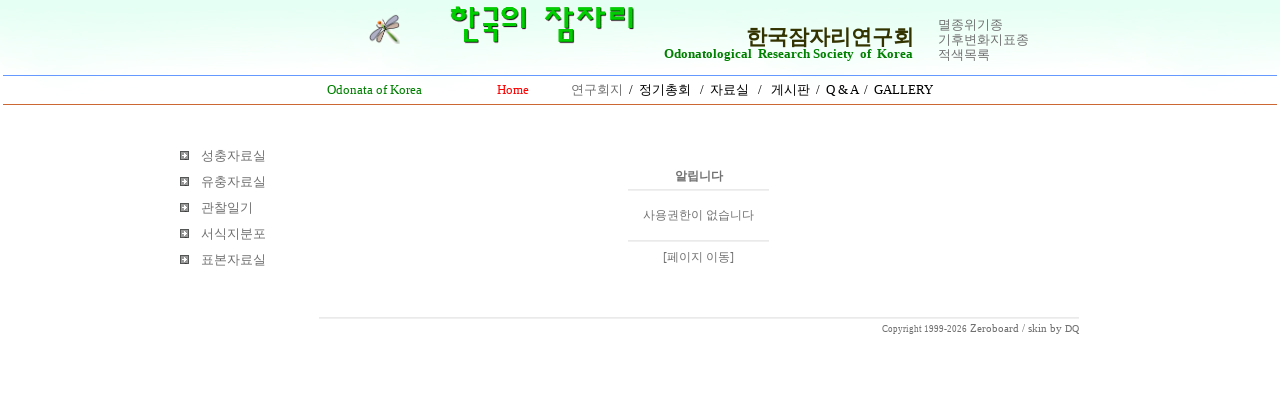

--- FILE ---
content_type: text/html
request_url: http://www.jasa.pe.kr/zboard/zboard.php?id=odonfore
body_size: 22582
content:
<!--
ZeroBoard에 대한 라이센스 명시입니다.

아래 라이센스에 동의하시는 분만 제로보드를 사용할수 있습니다.
    
프로그램명 : Zeroboard
배포버젼 : 4.1 pl 8 (2007. 5. 23)
개발자 : zero 
Homepage : http://zeroboard.com

1. 제로보드의 배포권은 ZEROBOARD.COM에서 허용한 곳에만 있습니다.
   (허락 맡지 않은 재배포는 허용하지 않습니다.)

2. 제로보드는 저작권을 아래 3번항목에 의해 표기하는 한도내에서
   개인홈페이지 및 학교나 교회등의 비영리단체, 기업이나 기타 영리단체에서 사용할수 있습니다.
   (반국가 단체나 불법 싸이트에서의 사용은 금지합니다)

3. 제로보드 사용시 저작권 명시부분을 훼손하면 안됩니다.
   프로그램 소스, html소스상의 라이센스 및 웹상 출력물 하단에 있는 카피라이트와 링크를 수정하지 마십시요.
   (저작권 표시는 게시판 배포시 작성된 형식만을 허용합니다. 임의 수정은 금지합니다)

4. 단, 정식 등록버젼은 저작권 표시를 삭제할수 있습니다.
   정식 등록버젼에 대한 문의는 http://zeroboard.com 에서 문의 방법을 찾아주시기 바랍니다.

5. 링크서비스등의 기본 용도에 맞지 않는 사용은 금지합니다.

6. 제로보드의 사용으로 인한 데이타 손실 및 기타 손해등 어떠한 사고나 문제에 대해서 ZEROBOARD.COM은 절대 책임을 지지 않습니다.

7. 제로보드에 대해 ZEROBOARD.COM은 유지/ 보수의 의무가 없습니다.

8. 제로보드 소스는 개인적으로 사용시 수정하여 사용할수 있지만 수정된 프로그램의 재배포는 금지합니다.
   (저작권 관련 부분은 수정금지입니다)

9. 제로보드에 쓰인 스킨의 저작권은 스킨 제작자에게 있으며 제작자의 동의하에 수정배포가 가능합니다.

10. 기타 의문사항은 http://zeroboard.com 을 이용해 주시기 바랍니다.
    (질문등에 대한 내용은 메일로 받지 않습니다)

-->
<html> 
<head>
	<title></title>
	<meta http-equiv=Content-Type content=text/html; charset=EUC-KR>
	<link rel=StyleSheet HREF=skin/DQ_Revolution_Frontier_Gallery/style.css type=text/css title=style>
	<script language='JavaScript'>
	var select_obj;
	function ZB_layerAction(name,status) { 
		var obj=document.all[name];
		var _tmpx,_tmpy, marginx, marginy;
		_tmpx = event.clientX + parseInt(obj.offsetWidth);
		_tmpy = event.clientY + parseInt(obj.offsetHeight);
		_marginx = document.body.clientWidth - _tmpx;
		_marginy = document.body.clientHeight - _tmpy ;
		if(_marginx < 0)
			_tmpx = event.clientX + document.body.scrollLeft + _marginx ;
		else
			_tmpx = event.clientX + document.body.scrollLeft ;
		if(_marginy < 0)
			_tmpy = event.clientY + document.body.scrollTop + _marginy +20;
		else
			_tmpy = event.clientY + document.body.scrollTop ;
		obj.style.posLeft=_tmpx-13;
		obj.style.posTop=_tmpy-12;
		if(status=='visible') {
			if(select_obj) {
				select_obj.style.visibility='hidden';
				select_obj=null;
			}
			select_obj=obj;
		}else{
			select_obj=null;
		}
		obj.style.visibility=status; 
	}


	function print_ZBlayer(name, homepage, mail, member_no, boardID, writer, traceID, traceType, isAdmin, isMember) {
		var printHeight = 0;
		var printMain="";
	
		if(homepage) {
			printMain = "<tr onMouseOver=this.style.backgroundColor='#bbbbbb' onMouseOut=this.style.backgroundColor='' onMousedown=window.open('"+homepage+"');><td style=font-family:굴림;font-size:9pt height=18 nowrap>&nbsp;<img src=images/n_homepage.gif border=0 align=absmiddle>&nbsp;&nbsp;홈페이지&nbsp;&nbsp;</td></tr>";
			printHeight = printHeight + 16;
		}
		if(mail) {
			printMain = printMain +	"<tr onMouseOver=this.style.backgroundColor='#bbbbbb' onMouseOut=this.style.backgroundColor='' onMousedown=window.open('open_window.php?mode=m&str="+mail+"','ZBremote','width=1,height=1,left=1,top=1');><td style=font-family:굴림;font-size:9pt height=18 nowrap>&nbsp;<img src=images/n_mail.gif border=0 align=absmiddle>&nbsp;&nbsp;메일 보내기&nbsp;&nbsp;</td></tr>";
			printHeight = printHeight + 16;
		}
		if(member_no) {
			if(isMember) {
				printMain = printMain +	"<tr onMouseOver=this.style.backgroundColor='#bbbbbb' onMouseOut=this.style.backgroundColor='' onMousedown=window.open('view_info.php?member_no="+member_no+"','view_info','width=400,height=510,toolbar=no,scrollbars=yes');><td style=font-family:굴림;font-size:9pt height=18 nowrap>&nbsp;<img src=images/n_memo.gif border=0 align=absmiddle>&nbsp;&nbsp;쪽지 보내기&nbsp;&nbsp;</td></tr>";
				printHeight = printHeight + 16;
			}
			printMain = printMain +	"<tr onMouseOver=this.style.backgroundColor='#bbbbbb' onMouseOut=this.style.backgroundColor='' onMousedown=window.open('view_info2.php?member_no="+member_no+"','view_info','width=400,height=510,toolbar=no,scrollbars=yes');><td style=font-family:굴림;font-size:9pt height=18 nowrap>&nbsp;<img src=images/n_information.gif border=0 align=absmiddle>&nbsp;&nbsp;회원정보 보기&nbsp;&nbsp;</td></tr>";
			printHeight = printHeight + 16;
		}
		if(writer) {
			printMain = printMain +	"<tr onMouseOver=this.style.backgroundColor='#bbbbbb' onMouseOut=this.style.backgroundColor='' onMousedown=location.href='zboard.php?id="+boardID+"&sn1=on&sn=on&ss=off&sc=off&keyword="+writer+"';><td style=font-family:굴림;font-size:9pt height=18 nowrap>&nbsp;<img src=images/n_search.gif border=0 align=absmiddle>&nbsp;&nbsp;이름으로 검색&nbsp;&nbsp;</td></tr>";
			printHeight = printHeight + 16;
		}
		if(isAdmin) {
			if(member_no) {
				printMain = printMain +	"<tr onMouseOver=this.style.backgroundColor='#bbbbbb' onMouseOut=this.style.backgroundColor='' onMousedown=window.open('open_window.php?mode=i&str="+member_no+"','ZBremote','width=1,height=1,left=1,top=1');><td style=font-family:굴림;font-size:9pt height=18 nowrap>&nbsp;<img src=images/n_modify.gif border=0 align=absmiddle>&nbsp;&nbsp;<font color=darkred>회원정보 변경&nbsp;&nbsp;</td></tr>";
				printHeight = printHeight + 16;
			}
			printMain = printMain +	"<tr onMouseOver=this.style.backgroundColor='#bbbbbb' onMouseOut=this.style.backgroundColor='' onMousedown=window.open('open_window.php?mode="+traceType+"&str="+traceID+"','ZBremote','width=1,height=1,left=1,top=1');><td style=font-family:굴림;font-size:9pt height=18 nowrap>&nbsp;<img src=images/n_relationlist.gif border=0 align=absmiddle>&nbsp;&nbsp;<font color=darkred>관련글 추적</font>&nbsp;&nbsp;</td></tr>";
			printHeight = printHeight + 16;
		
		}
		var printHeader = "<div id='"+name+"' style='position:absolute; left:10px; top:25px; width:127; height: "+printHeight+"; z-index:1; visibility: hidden' onMousedown=ZB_layerAction('"+name+"','hidden')><table border=0><tr><td colspan=3 onMouseover=ZB_layerAction('"+name+"','hidden') height=3></td></tr><tr><td width=5 onMouseover=ZB_layerAction('"+name+"','hidden') rowspan=2>&nbsp;</td><td height=5></td></tr><tr><td><table style=cursor:hand border='0' cellspacing='1' cellpadding='0' bgcolor='black' width=100% height=100%><tr><td valign=top bgcolor=white><table border=0 cellspacing=0 cellpadding=3 width=100% height=100%>";
		var printFooter = "</table></td></tr></table></td><td width=5 rowspan=2 onMouseover=ZB_layerAction('"+name+"','hidden')>&nbsp;</td></tr><tr><td colspan=3 height=10 onMouseover=ZB_layerAction('"+name+"','hidden')></td></tr></table></div>";
	
		document.writeln(printHeader+printMain+printFooter);
	}
</script>
	</head>
<body topmargin='0'  leftmargin='0' marginwidth='0' marginheight='0'  bgcolor=ffffff >
			<html>
<head>
<style type="text/css">  <!--
body {
scrollbar-face-color: #FFFFFF; scrollbar-shadow-color: ##FFCC33; scrollbar-highlight-color: #CCCCFF; scrollbar-3dlight-color: #FFFFFF; scrollbar-darkshadow-color: #FFFFFF; scrollbar-track-color:#FFFFFF;
scrollbar-arrow-color: #FF0000;
}
//-->

</style>
<style><!--
A:link { color: #000000; text-decoration:none; } 
A:visited {  color: #000000; text-decoration:none; } 
A:active {  color: #FF0000; text-decoration:1; } 
A:hover {  LEFT: 2px; TOP: 1px; POSITION: relative; color: #ff0000; text-decoration:1}
-->

</style>
<meta http-equiv="content-type" content="text/html; charset=euc-kr">
<title>Odonata of Korea</title>
<meta name="generator" content="Namo WebEditor(Trial)">


 












<script language="JavaScript">
<!--
function na_restore_img_src(name, nsdoc)
{
  var img = eval((navigator.appName.indexOf('Netscape', 0) != -1) ? nsdoc+'.'+name : 'document.all.'+name);
  if (name == '')
    return;
  if (img && img.altsrc) {
    img.src    = img.altsrc;
    img.altsrc = null;
  } 
}

function na_preload_img()
{ 
  var img_list = na_preload_img.arguments;
  if (document.preloadlist == null) 
    document.preloadlist = new Array();
  var top = document.preloadlist.length;
  for (var i=0; i < img_list.length-1; i++) {
    document.preloadlist[top+i] = new Image;
    document.preloadlist[top+i].src = img_list[i+1];
  } 
}

function na_change_img_src(name, nsdoc, rpath, preload)
{ 
  var img = eval((navigator.appName.indexOf('Netscape', 0) != -1) ? nsdoc+'.'+name : 'document.all.'+name);
  if (name == '')
    return;
  if (img) {
    img.altsrc = img.src;
    img.src    = rpath;
  } 
}

// -->
</script>

</head>
<body leftmargin="0" marginwidth="0" topmargin="0" marginheight="0" text="black" link="blue" vlink="purple" alink="red" bgcolor="white" background="http://www.jasa.pe.kr/img/111backunder.jpg" OnLoad="na_preload_img(false, 'http://www.jasa.pe.kr/odonata/img/2menuhome01.jpg', 'http://www.jasa.pe.kr/odonata/img/2menudata01.jpg', 'http://www.jasa.pe.kr/odonata/img/2menubbs01.jpg', 'http://www.jasa.pe.kr/odonata/img/2menuqa01.jpg', 'http://www.jasa.pe.kr/odonata/img/2menugallery01.jpg');">
<table border="0" align="center" height="117" width="100%">
    <tr>
        <td width="1014" align="center" height="61">
            <p align="right"> &nbsp;<img src="http://www.jasa.pe.kr/img/01simboljasa.gif" border="0" width="32" height="31">&nbsp;&nbsp;&nbsp;<font size="2" face="Times New Roman" color="green">&nbsp;</font>&nbsp;&nbsp;&nbsp;&nbsp;&nbsp;&nbsp;&nbsp;&nbsp;&nbsp;&nbsp;&nbsp;<font size="2"><img src="http://www.jasa.pe.kr/img/1indexhanjam.gif" width="190" height="40" border="0"></font> &nbsp;&nbsp;&nbsp;&nbsp;&nbsp;&nbsp;&nbsp;&nbsp;&nbsp;&nbsp;&nbsp;&nbsp;&nbsp;&nbsp;&nbsp;&nbsp;&nbsp;&nbsp;&nbsp;&nbsp;&nbsp;&nbsp;&nbsp;&nbsp;&nbsp;&nbsp;&nbsp;&nbsp;&nbsp;&nbsp;&nbsp;&nbsp;&nbsp;&nbsp;&nbsp;&nbsp;<b><span style="font-size:16pt;"><font face="굴림" color="#333300">한국잠자리연구회 &nbsp;&nbsp;&nbsp;</font></span></b><FONT color="black" 
size="2" face="굴림"><BR></FONT>&nbsp;&nbsp;&nbsp;&nbsp;&nbsp;<b><font size="2" face="Times New Roman" color="green">Odonatological &nbsp;Research&nbsp;Society&nbsp; of&nbsp; Korea</font></b><font size="2" color="green">&nbsp;</font>&nbsp;&nbsp;&nbsp;&nbsp;&nbsp;&nbsp;</p>
        </td>
        <td width="370" height="61" align="center" valign="bottom">
            <p align="left"> <span style="font-size:10pt;"><a href="http://www.jasa.pe.kr/dbase/red-list/index.htm">멸종위기종</a></span><font size="2"> </font><font size="2">&nbsp;&nbsp;</font><span style="font-size:10pt;"><font face="굴림"><BR></font><a href="http://www.jasa.pe.kr/zboard/zboard.php?id=redwea">기후변화지표종</a></span><font size="3"> &nbsp;&nbsp;</font><span style="font-size:10pt;"><font face="굴림"><BR></font><a href="http://www.jasa.pe.kr/zboard/zboard.php?id=redno">적색목록</a> </span><font size="3">&nbsp;&nbsp;</font><FONT color="black" 
size="2" face="굴림"><BR></FONT></p>
        </td>
    </tr>
    <tr>
        <td width="100%" align="center" colspan="2">
            <hr size="1" color="#6699FF">
            <table cellpadding="0" cellspacing="0" width="1047" align="center" height="14">
                <tr>
                    <td width="1047" height="16" valign="middle">
                        <p align="center"><font size="2" face="Times New Roman" color="green">&nbsp;&nbsp;&nbsp;&nbsp;&nbsp;&nbsp;&nbsp;&nbsp;&nbsp;&nbsp;&nbsp;&nbsp;&nbsp;&nbsp;</font><a href="http://www.jasa.pe.kr/"><font size="2" face="Times New Roman" color="green">Odonata of Korea</font></a><font size="2" face="Times New Roman" color="green">&nbsp;&nbsp;&nbsp;&nbsp;&nbsp;&nbsp;&nbsp;&nbsp;&nbsp;&nbsp;&nbsp;&nbsp;&nbsp;&nbsp;&nbsp;&nbsp;&nbsp;&nbsp;&nbsp;&nbsp;&nbsp;&nbsp;&nbsp;&nbsp;&nbsp;</font><a href="http://www.jasa.pe.kr/odonata/index.htm" OnMouseOut="na_restore_img_src('image1', 'document')" OnMouseOver="na_change_img_src('image1', 'document', 'http://www.jasa.pe.kr/odonata/img/2menuhome01.jpg', true);"><span style="font-size:10pt; color:rgb(204,204,204); text-decoration:none;"><font face="굴림" color="red">Home</font></span></a><font size="2" face="Times New Roman" color="green">&nbsp;</font><font size="2" face="Times New Roman">&nbsp;&nbsp;&nbsp;&nbsp;&nbsp;&nbsp;&nbsp;&nbsp;&nbsp;&nbsp;</font><span style="font-size:10pt;"><font face="굴림"><a href="http://www.jasa.pe.kr/zboard/view.php?id=odoninfor&page=1&sn1=&divpage=1&sn=off&ss=on&sc=on&select_arrange=headnum&desc=asc&no=1" OnMouseOut="na_restore_img_src('image4', 'document')" OnMouseOver="na_change_img_src('image4',
'document', 'http://www.jasa.pe.kr/odonata/img/2menudata01.jpg', true);">&nbsp;</a></font><font face="굴림" color="black"> &nbsp;<a href="http://www.jasa.pe.kr/odonata/report.htm">연구회지</a> &nbsp;/ &nbsp;</font><a href="http://www.jasa.pe.kr/zboard/zboard.php?id=odonmeet"><font face="굴림" color="black">정기총회</font></a><a href="http://www.jasa.pe.kr/odonata" OnMouseOut="na_restore_img_src('image1', 'document')" OnMouseOver="na_change_img_src('image1', 'document', 'http://www.jasa.pe.kr/odonata/img/2menuhome01.jpg', true);"><font face="굴림" color="black">&nbsp;&nbsp;&nbsp;</font></a><font face="굴림" color="black">/ </font><a href="http://www.jasa.pe.kr/zboard/zboard.php?id=odonadult" OnMouseOut="na_restore_img_src('image4', 'document')" OnMouseOver="na_change_img_src('image4',
'document', 'http://www.jasa.pe.kr/odonata/img/2menudata01.jpg', true);"><font face="굴림" color="black">&nbsp;자료실
&nbsp;</font></a><font face="굴림" color="black">&nbsp;/
</font></span><a href="http://www.jasa.pe.kr/zboard/zboard.php?id=odonfree" OnMouseOut="na_restore_img_src('image2', 'document')" OnMouseOver="na_change_img_src('image2', 'document', 'http://www.jasa.pe.kr/odonata/img/2menubbs01.jpg', true);"><span style="font-size:10pt;"><font face="굴림" color="black">&nbsp;</font></span></a><span style="font-size:10pt;"><a href="http://www.jasa.pe.kr/zboard/zboard.php?id=odonfree" OnMouseOut="na_restore_img_src('image2', 'document')" OnMouseOver="na_change_img_src('image2', 'document', 'http://www.jasa.pe.kr/odonata/img/2menubbs01.jpg', true);"><font face="굴림" color="black"> 게시판&nbsp;</font></a><a href="http://www.jasa.pe.kr/zboard/zboard.php?id=odonqa" OnMouseOut="na_restore_img_src('image3', 'document')" OnMouseOver="na_change_img_src('image3', 'document', 'http://www.jasa.pe.kr/odonata/img/2menuqa01.jpg', true);"><font face="굴림" color="black"> </font></a><font face="굴림" color="black">/</font><a href="http://www.jasa.pe.kr/zboard/zboard.php?id=odonqa" OnMouseOut="na_restore_img_src('image3', 'document')" OnMouseOver="na_change_img_src('image3', 'document', 'http://www.jasa.pe.kr/odonata/img/2menuqa01.jpg', true);"><font face="굴림" color="black">&nbsp;&nbsp;Q &amp; A</font></a><a href="http://www.jasa.pe.kr/zboard/zboard.php?id=odonfore" OnMouseOut="na_restore_img_src('image5',
'document')" OnMouseOver="na_change_img_src('image5', 'document', 'http://www.jasa.pe.kr/odonata/img/2menugallery01.jpg', true);"><font face="굴림" color="black"> </font></a><font face="굴림" color="black">&nbsp;/</font></span><a href="http://www.jasa.pe.kr/zboard/zboard.php?id=odonfore" OnMouseOut="na_restore_img_src('image5',
'document')" OnMouseOver="na_change_img_src('image5', 'document', 'http://www.jasa.pe.kr/odonata/img/2menugallery01.jpg', true);"><span style="font-size:10pt;"><font face="굴림" color="black">&nbsp;&nbsp;GALLERY &nbsp;</font></span></a><font size="2" face="Times New Roman" color="black">&nbsp;&nbsp;&nbsp;&nbsp;&nbsp;&nbsp;&nbsp;&nbsp;&nbsp;&nbsp;&nbsp;&nbsp;&nbsp;&nbsp;&nbsp;&nbsp;&nbsp;&nbsp;&nbsp;</font></p>
                    </td>
                </tr>
            </table>
            <hr size="1" color="#CC6633">
        </td>
    </tr>
</table>
                <table width="953" align="center" cellpadding="0" cellspacing="0">
                    <tr>
                        <td height="333" width="953" valign="top">
                            <table width="179" cellpadding="0" cellspacing="0">
                <tr>
                    <td width="164" valign="top" height="114">

                        <table border="0" width="155" cellpadding="0" cellspacing="1" style="border-top-width:1; border-right-width:1; border-left-width:1; border-top-style:none; border-right-style:none; border-left-style:none;" align="center">
                            <tr>
                                <td width="151" height="25" valign="middle">

                                    <p><a href="http://www.jasa.pe.kr/zboard/zboard.php?id=odonadult"><font size="2">&nbsp;</font></a><font size="2"></font></p>
                                </td>
                            </tr>
                            <tr>
                                <td width="151" height="25" valign="middle">
<font size="2"><span style="color:black; text-decoration:none;">&nbsp;&nbsp;&nbsp;&nbsp;&nbsp;</span><IMG border=0 src="http://www.jasa.pe.kr/bul.gif" width=9 height=9></font><a href="http://www.jasa.pe.kr/zboard/zboard.php?id=odonadult"><font size="2">&nbsp;&nbsp;&nbsp;&nbsp;성충자료실</font></a></td>
                            </tr>
                            <tr>
                                <td width="151" height="25" valign="middle">

                                    <p><font size="2">&nbsp;&nbsp;&nbsp;&nbsp;&nbsp;<IMG border=0 src="http://www.jasa.pe.kr/bul.gif" width=9 height=9></font><a href="http://www.jasa.pe.kr/zboard/zboard.php?id=odonadult"><font size="2">&nbsp;</font></a><a href="http://www.jasa.pe.kr/zboard/zboard.php?id=odonlarva"><font size="2">&nbsp;&nbsp;&nbsp;유충자료실</font></a></p>
                                </td>
                            </tr>
                            <tr>
                                <td width="151" height="25" valign="middle">

                                    <p><font size="2">&nbsp;&nbsp;&nbsp;&nbsp;&nbsp;<IMG border=0 src="http://www.jasa.pe.kr/bul.gif" width=9 height=9></font><a href="http://www.jasa.pe.kr/zboard/zboard.php?id=odonadult"><font size="2">&nbsp;</font></a><a href="http://www.jasa.pe.kr/zboard/zboard.php?id=odonilgi"><font size="2">&nbsp;&nbsp;&nbsp;관찰일기</font></a></p>
                                </td>
                            </tr>
                            <tr>
                                <td width="151" height="25" valign="middle">

                                    <p><font size="2">&nbsp;&nbsp;&nbsp;&nbsp;&nbsp;<IMG border=0 src="http://www.jasa.pe.kr/bul.gif" width=9 height=9></font><a href="http://www.jasa.pe.kr/zboard/zboard.php?id=odonadult"><font size="2">&nbsp;</font></a><a href="http://www.jasa.pe.kr/zboard/zboard.php?id=odondist"><font size="2">&nbsp;&nbsp;&nbsp;서식지분포</font></a></p>
                                </td>
                            </tr>
                            <tr>
                                <td width="151" height="25" valign="middle">

                                    <p><font size="2">&nbsp;&nbsp;&nbsp;&nbsp;&nbsp;<IMG border=0 src="http://www.jasa.pe.kr/bul.gif" width=9 height=9></font><a href="http://www.jasa.pe.kr/zboard/zboard.php?id=odonadult"><font size="2">&nbsp;</font></a><a href="http://www.jasa.pe.kr/zboard/zboard.php?id=odonspec"><font size="2">&nbsp;&nbsp;&nbsp;표본자료실</font></a></p>
                                </td>
                            </tr>
                            <tr>
                                <td width="151" height="25" valign="middle"><font size="2">&nbsp;</font></td>
                            </tr>
                        </table>

                        <p>&nbsp;</p>








                    </td>
<td width="15" height="140" align="left" valign="top">
                                        <table cellpadding="0" cellspacing="0" width="100%">
                                            <tr>
                                                <td width="292"></td>
                            </tr><map name="ImageMap1">
<area shape="rect" coords="3, 3, 263, 83" href="http://www.jasa.pe.kr">
</map> 			<table border=0 cellspacing=0 cellpadding=0 width=760 height=1 style="table-layout:fixed;"><col width=100%></col><tr><td><img src=images/t.gif border=0 width=98% height=1 name=zb_get_table_width><br><img src=images/t.gif border=0 name=zb_target_resize width=1 height=1></td></tr></table>
			
<link rel="StyleSheet" HREF="skin/DQ_Revolution_Frontier_Gallery/css/white/style.css" type="text/css" title="style">
<table width="760" border="0" cellpadding="0" cellspacing="0">
<tr><td align="center">
	<br><br><br>
	<table border="0" cellspacing="2">
	<tr><td class="info_bg">
		<table border="0" cellpading="0" cellspacing="0" cellpadding="0">
		<tr><td align="center" height="25"><b class="han">알립니다</b></td></tr>
		<tr><td class="lined"><img src="skin/DQ_Revolution_Frontier_Gallery/t.gif" height="1px"></td></tr>
		<tr><td align="center" class="han" style="padding:15px;line-height:160%">사용권한이 없습니다</td></tr>
		<tr><td class="lined"><img src="skin/DQ_Revolution_Frontier_Gallery/t.gif" height="1px"></td></tr>
		<tr><td height="30px">
				  <div align="center"><a href="javascript:location.href='login.php?id=odonfore&page=1&category=&sn=off&ss=on&sc=on&keyword=&no=&s_url=%2Fzboard%2Fzboard.php%3Fid%3Dodonfore'"><font class="han">[페이지 이동]</font></a></div>

				</td></tr>
		</table>
	</td></tr></table>
	<br><br><br>
  </td>
<tr><td class="lined"><img src="skin/DQ_Revolution_Frontier_Gallery/t.gif" height="1px"></td></tr>
</tr>
</table>

			<table border=0 cellpadding=0 cellspacing=0 height=20 width=760>
			<tr>
				<td align=right style=font-family:tahoma,굴림;font-size:8pt;line-height:150%;letter-spacing:0px>
					<font style=font-size:7pt>Copyright 1999-2026</font> <a href=http://www.zeroboard.com target=_blank onfocus=blur()><font style=font-family:tahoma,굴림;font-size:8pt;>Zeroboard</a> / skin by <a id="skinbydq" href="http://www.enfree.com/?revolution" target="_blank" onfocus="blur()" style="font-size:10px;font-family:tahoma">DQ</a>				</td>   
			</tr>
			</table>

			</div>
</body>
</html>
			

<!--
 Session Excuted  : 0.0010
 Connect Checked  : 0.0010
 Query Excuted  : 0.002
 PHP Excuted  : 0.012
 Total Excuted Time : 0.016
-->


--- FILE ---
content_type: text/css
request_url: http://www.jasa.pe.kr/zboard/skin/DQ_Revolution_Frontier_Gallery/css/white/style.css
body_size: 4708
content:
BODY,TD,input,DIV,form,TEXTAREA,center,pre,blockquote {font-size:9pt;font-family:굴림;color:#707070}

TD {line-height:120%}

select,option {font-size:9pt;font-family:tahoma;color:333333;background-color:#ffffff}

A:link    {color:#707070;text-decoration:none}
A:visited {color:#707070;text-decoration:none}
A:active  {color:#454545;text-decoration:none}
A:hover   {color:#000000;text-decoration:none}

.textarea {border:1px solid #c9c9c9;font-size:9pt;color:#252525;background-color:#ffffff;padding:5px;line-height:160%}
.file     {border:1px solid #cfcfcf;font-size:9pt;color:#252525;background-color:#ffffff;height:21px;}
.input    {border:1px solid #cfcfcf;font-size:9pt;color:#252525;background-color:#ffffff;height:21px;}
.input2   {border:1px solid #c9c9c9;font-size:9pt;color:#252525;background-color:#ffffff;height:21px;}
.submit   {border:1px solid #555555;font-size:9pt;color:#ffffff;background-color:#909090;height:21px;line-height:16px}
.submit_w {border:1px solid #555555;font-size:9pt;color:#dfdfdf;background-color:#707070;height:40px;font-weight:bold}
.submit_c {border:1px solid #cccccc;font-size:9pt;color:#585858;background-color:#e5e5e5}
.button   {border:1px solid #555555;font-size:9pt;color:#ffffff;background-color:#afafaf;height:21px;line-height:16px}

.line1 {background-color:#f0f0f0; padding:0}
.line2 {background-color:#eaeaea; padding:0}
.lined {background-color:#f0f0f0; border-top:1px solid #eaeaea;height:1px;}

.separator1 {background-color:#efefef; padding:0}
.separator2 {background-color:#e3e3e3; padding:0}

.mmp {font-family:tahoma;color:#909090;font-size:11px;text-decoration:none}
.bt  {font-family:tahoma;color:#bfbfbf;font-size:10px;text-decoration:none}

.pic_bg {background-color:#ffffff}
.pic_border {border:1px solid #606060}

.thumb_area_bg {background-color:#ffffff}
.thumb_border  {border:1px solid #606060}

.exif_bg	 {background-color:#fafafa;font-family:verdana;font-size:7pt;padding:3px 5px 3px 5px;line-height:120%;border:1px dashed #d0d0d0}
.exif_spacer {color:#d0d0d0;padding:0 3px 0 3px}

.info_bg {background-color:white;font-size:9pt}
.han  {color:#727272;font-size:9pt;text-decoration:none;font-family:굴림}
.han2 {color:#363636;font-size:9pt;text-decoration:none;font-family:굴림}
.eng  {font-family:tahoma;color:#666666;font-size:8pt;text-decoration:none}

.thumb_list_title {color:#959595;font-size:11px;text-decoration:none;font-family:돋움}
.thumb_list_name  {color:#606060;font-size:11px;text-decoration:none;font-family:돋움}
.thumb_list_cate  {color:#959595;font-size:11px;text-decoration:none;font-family:돋움}
.thumb_list_eng   {color:#a6a6a6;font-size:11px;text-decoration:none;font-family:tahoma;line-height:12px}
.view_title  {color:#909090;font-size:12pt;font-weight:bold;text-decoration:none;font-family:굴림}
.view_title2 {color:#909090;font-size:10pt;font-weight:bold;text-decoration:none;font-family:굴림;line-height:100%}
.view_name   {color:#404040;font-size:9pt;text-decoration:none;font-family:굴림}
.view_cate   {color:#959595;font-size:9pt;text-decoration:none;font-family:굴림}
.wArticle    {color:#606060;font-size:12pt;font-weight:bold;text-decoration:none;font-family:굴림;line-height:100%}

.ce_bg		 {background-color:#F9F9F9; border:1px solid #b0b0b0}
.list_comment  {color:#a6a6a6;font-size:8pt;font-family:tahoma}
.list_comment2 {color:#606060;font-size:8pt;font-family:tahoma;font-weight:bold}

.imageToolbox {
	position: absolute;
	width:  34px;
	height: 34px;
	left: 10px;
	top:  10px;
	display:none;
	z-index:1;
}
.imageToolbox img {cursor:pointer}

blockquote { border:#e5e5e5 1px solid; padding:5px; color:#303030; background-color: #f9f9f9; margin: 10px 20px 10px 20px}
code  {border:#a5a5a5 1px dashed; padding:2px 5px 2px 5px; color:#303030; font-family:'Courier New', Monospace; background-color:#efefef}
.code {border:#a5a5a5 1px dashed; padding:2px 5px 2px 5px; color:#303030; font-family:'Courier New', Monospace; background-color:#efefef}

#search_options_tool {width:115px; float:right; margin-right:5px; height:21px; padding-top:9px; display:none}
#search_options_tool img {margin-right:5px; cursor:pointer}
#search_btTools {float:right; height:30px; width:189px; margin-right:3px}
#search_btTools div {float:left; margin-top:3px; margin-bottom:3px}
#search_btArrow {width:15px; height:24px; margin-left:3px; cursor:pointer}
#search_input   {width:114px; height:24px; background-image:url(search_input.gif); background-repeat:no-repeat}
#search_intext  {width:100%; height:16px; margin-top:3px; margin-left:2px; border:0}

.descipt_counter { font-family:sans-serif; font-size:15pt; color:#a0a0a0; margin:0 5px 0 5px}
